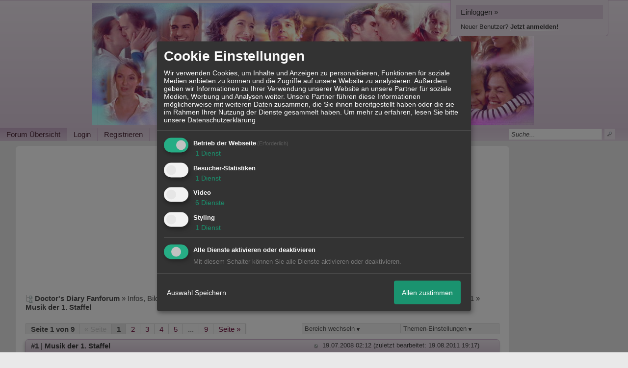

--- FILE ---
content_type: text/html; charset=utf-8
request_url: https://www.google.com/recaptcha/api2/aframe
body_size: 267
content:
<!DOCTYPE HTML><html><head><meta http-equiv="content-type" content="text/html; charset=UTF-8"></head><body><script nonce="MimmJjIpIYXkStOMbweCRA">/** Anti-fraud and anti-abuse applications only. See google.com/recaptcha */ try{var clients={'sodar':'https://pagead2.googlesyndication.com/pagead/sodar?'};window.addEventListener("message",function(a){try{if(a.source===window.parent){var b=JSON.parse(a.data);var c=clients[b['id']];if(c){var d=document.createElement('img');d.src=c+b['params']+'&rc='+(localStorage.getItem("rc::a")?sessionStorage.getItem("rc::b"):"");window.document.body.appendChild(d);sessionStorage.setItem("rc::e",parseInt(sessionStorage.getItem("rc::e")||0)+1);localStorage.setItem("rc::h",'1769375431636');}}}catch(b){}});window.parent.postMessage("_grecaptcha_ready", "*");}catch(b){}</script></body></html>